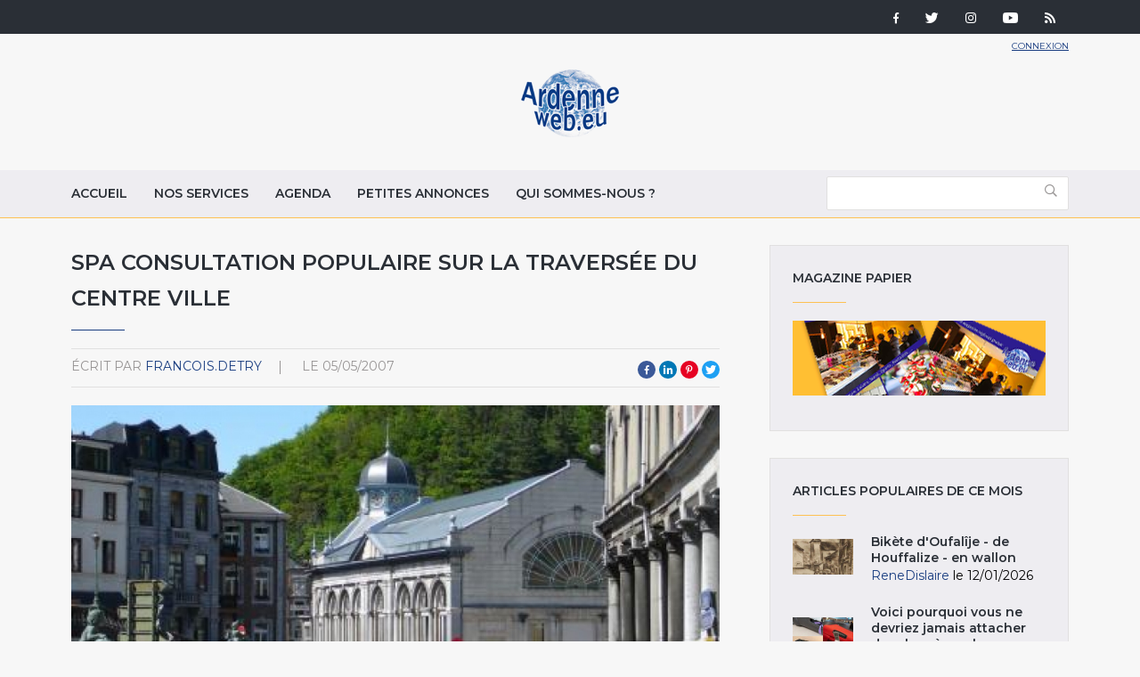

--- FILE ---
content_type: text/html; charset=utf-8
request_url: https://www.ardenneweb.eu/reportages/service/spa_consultation_populaire_sur_la_traversee_du_centre_ville
body_size: 9345
content:
<!DOCTYPE html>
<html lang="fr" class="no-js">
<head>
  <meta http-equiv="X-UA-Compatible" content="IE=edge,chrome=1" />
<!--   <link href="https://fonts.googleapis.com/css?family=Open+Sans:300,400,700|Roboto+Condensed:400,700" rel="stylesheet"> -->
  <link href="https://fonts.googleapis.com/css?family=Roboto+Condensed:400,700|Roboto:300,400,700" rel="stylesheet">
  <meta http-equiv="Content-Type" content="text/html; charset=utf-8" />
<link rel="shortcut icon" href="https://www.ardenneweb.eu/misc/favicon.ico" type="image/vnd.microsoft.icon" />
<meta name="description" content="SPA      Consultation populaire sur la traversée du centre ville Le verdict est tombé. Les Spadois étaient invités à se positionner quant à choisir un des trois projets présentés visant à aménager le centre ville." />
<meta name="keywords" content="spa, eau, vegetation, consultation, projet," />
<meta name="generator" content="Drupal 7 (https://www.drupal.org)" />
<link rel="canonical" href="https://www.ardenneweb.eu/reportages/service/spa_consultation_populaire_sur_la_traversee_du_centre_ville" />
<link rel="shortlink" href="https://www.ardenneweb.eu/node/349" />
  <meta http-equiv="cleartype" content="on">
  <meta name="MobileOptimized" content="width">
  <meta name="HandheldFriendly" content="true">
  <meta name="viewport" content="width=device-width">
  <meta http-equiv="cleartype" content="on">

  <link type="text/css" rel="stylesheet" href="https://www.ardenneweb.eu/sites/default/files/css/css_xE-rWrJf-fncB6ztZfd2huxqgxu4WO-qwma6Xer30m4.css" media="all" />
<link type="text/css" rel="stylesheet" href="https://www.ardenneweb.eu/sites/default/files/css/css_vZ7OMldNxT0kN_1nW7_5iIquAxAdcU-aJ-ucVab5t40.css" media="all" />
<link type="text/css" rel="stylesheet" href="https://www.ardenneweb.eu/sites/default/files/css/css_8VfY6bfmuOfS1QNbXo28NwJInqs6vEoVDmLOXYKjBz8.css" media="all" />
<link type="text/css" rel="stylesheet" href="https://www.ardenneweb.eu/sites/default/files/css/css_hPh4j5PuQ-dtdSha_nfm_WPWsearzk1K7YkZPPxWWWw.css" media="all" />

  <script type="text/javascript" src="https://www.ardenneweb.eu/sites/default/files/js/js_ypadrG4kz9-JBpNOXmgjyVozLCJG_1RP3Ig-iqWR8n0.js"></script>
<script type="text/javascript" src="https://www.ardenneweb.eu/sites/default/files/js/js_NGDavWDB0f1KzCFZNg8koUZd0tchKQKnmISU5yr_PB8.js"></script>
<script type="text/javascript">
<!--//--><![CDATA[//><!--
(function(i,s,o,g,r,a,m){i["GoogleAnalyticsObject"]=r;i[r]=i[r]||function(){(i[r].q=i[r].q||[]).push(arguments)},i[r].l=1*new Date();a=s.createElement(o),m=s.getElementsByTagName(o)[0];a.async=1;a.src=g;m.parentNode.insertBefore(a,m)})(window,document,"script","https://www.google-analytics.com/analytics.js","ga");ga("create", "UA-1366390-1", {"cookieDomain":"auto"});ga("set", "anonymizeIp", true);ga("send", "pageview");
//--><!]]>
</script>
<script type="text/javascript" src="https://www.ardenneweb.eu/sites/default/files/js/js_j0I2wsPlP5iOAapIFiJdeU9p2u4RM99G0qw6PNAO7H4.js"></script>
<script type="text/javascript">
<!--//--><![CDATA[//><!--
jQuery.extend(Drupal.settings, {"basePath":"\/","pathPrefix":"","ajaxPageState":{"theme":"ardenne","theme_token":"cL0NjHTL-wma1ikqSPNgs-7kwzFQtlcm3Vfkt_l1EUk","js":{"modules\/statistics\/statistics.js":1,"sites\/all\/modules\/jquery_update\/replace\/jquery\/1.10\/jquery.min.js":1,"misc\/jquery-extend-3.4.0.js":1,"misc\/jquery-html-prefilter-3.5.0-backport.js":1,"misc\/jquery.once.js":1,"misc\/drupal.js":1,"public:\/\/languages\/fr_-aAP5s8_Fjd5vXZoyQevg0Wfpp_0mhjQyYJVghFXxeg.js":1,"sites\/all\/libraries\/colorbox\/jquery.colorbox-min.js":1,"sites\/all\/modules\/colorbox\/js\/colorbox.js":1,"sites\/all\/modules\/colorbox\/styles\/default\/colorbox_style.js":1,"sites\/all\/modules\/video\/js\/video.js":1,"sites\/all\/modules\/better_exposed_filters\/better_exposed_filters.js":1,"sites\/all\/modules\/google_analytics\/googleanalytics.js":1,"0":1,"sites\/all\/themes\/custom\/ardenne\/js\/jquery-ui.js":1,"sites\/all\/themes\/custom\/ardenne\/js\/scripts.min.js":1},"css":{"modules\/system\/system.base.css":1,"modules\/system\/system.menus.css":1,"modules\/system\/system.messages.css":1,"modules\/system\/system.theme.css":1,"modules\/comment\/comment.css":1,"modules\/field\/theme\/field.css":1,"modules\/node\/node.css":1,"modules\/search\/search.css":1,"modules\/user\/user.css":1,"sites\/all\/modules\/views\/css\/views.css":1,"sites\/all\/modules\/ckeditor\/css\/ckeditor.css":1,"sites\/all\/modules\/colorbox\/styles\/default\/colorbox_style.css":1,"sites\/all\/modules\/ctools\/css\/ctools.css":1,"sites\/all\/modules\/tagclouds\/tagclouds.css":1,"sites\/all\/modules\/video\/css\/video.css":1,"sites\/all\/modules\/social_media_links\/social_media_links.css":1,"sites\/all\/themes\/custom\/ardenne\/css\/jquery-ui.css":1,"sites\/all\/themes\/custom\/ardenne\/css\/styles.css":1}},"colorbox":{"opacity":"0.85","current":"{current} of {total}","previous":"\u00ab Prev","next":"Next \u00bb","close":"Fermer","maxWidth":"98%","maxHeight":"98%","fixed":true,"mobiledetect":true,"mobiledevicewidth":"480px","specificPagesDefaultValue":"admin*\nimagebrowser*\nimg_assist*\nimce*\nnode\/add\/*\nnode\/*\/edit\nprint\/*\nprintpdf\/*\nsystem\/ajax\nsystem\/ajax\/*"},"better_exposed_filters":{"datepicker":false,"slider":false,"settings":[],"autosubmit":false,"views":{"reportages":{"displays":{"block":{"filters":[]},"block_5":{"filters":[]},"block_4":{"filters":[]},"block_9":{"filters":[]},"block_6":{"filters":[]},"block_7":{"filters":[]}}},"pub":{"displays":{"block":{"filters":[]}}},"nos_collaborateurs":{"displays":{"block_5":{"filters":[]}}}}},"urlIsAjaxTrusted":{"\/archive":true},"googleanalytics":{"trackOutbound":1,"trackMailto":1,"trackDownload":1,"trackDownloadExtensions":"7z|aac|arc|arj|asf|asx|avi|bin|csv|doc(x|m)?|dot(x|m)?|exe|flv|gif|gz|gzip|hqx|jar|jpe?g|js|mp(2|3|4|e?g)|mov(ie)?|msi|msp|pdf|phps|png|ppt(x|m)?|pot(x|m)?|pps(x|m)?|ppam|sld(x|m)?|thmx|qtm?|ra(m|r)?|sea|sit|tar|tgz|torrent|txt|wav|wma|wmv|wpd|xls(x|m|b)?|xlt(x|m)|xlam|xml|z|zip","trackColorbox":1},"statistics":{"data":{"nid":"349"},"url":"\/modules\/statistics\/statistics.php"}});
//--><!]]>
</script>

  <!-- CDN HTML5SHIV -->
  <!--[if lte IE 8]>
    <script src="https://cdnjs.cloudflare.com/ajax/libs/html5shiv/3.7.2/html5shiv.js"></script>
  <![endif]-->

  <!-- Less than IE 9 update message -->
  <!--[if lte IE 8]>
    <style type="text/css">
      #update-ie                      {width:100%; position:absolute; left:0; top:0; z-index:999999; background:url(/sites/all/themes/custom/ardenne/images/update-ie/bg.jpg) left top repeat-x;}
      #update-ie a.lk-closeie         {display:inline-block; text-decoration:none; color:#fff; position:absolute; right:10px; top:10px; padding:3px 5px; background:#999;}
      #update-ie ul                   {width:100%; height:160px; margin:0 auto; padding:0; overflow:hidden;}
      #update-ie ul li                {float:left; width:230px; height:160px; margin:0; padding:0; list-style:none;}
      #update-ie ul li.first          {padding-left:20px;}
      #update-ie ul li.last           {padding:0; background:none;}
      #update-ie ul li h3             {font-size:16px; line-height:22px; font-weight:bold; color:#fff; margin:0; padding:20px 0 10px;}
      #update-ie ul li h3 strong      {font-size:22px; color:#3bc0e9;}
      #update-ie ul li p              {font-size:12px; line-height:14px; font-style:italic; color:#fff; margin:0; padding:0;}
      #update-ie ul li a, a:visited   {font-size:12px; color:#999; text-decoration:none; outline:none;}
      #update-ie ul li a:hover        {color:#fff;}
      #update-ie ul li a              {display:block; width:230px; line-height:70px; text-align:center; margin:0; padding:90px 0 0; overflow:hidden;}
      #update-ie ul li a.lk-ff        {background:url(/sites/all/themes/custom/ardenne/assets/images/update-ie/lk-ff.jpg) 0 0 no-repeat;}
      #update-ie ul li a.lk-ff:hover  {background:url(/sites/all/themes/custom/ardenne/assets/images/update-ie/lk-ff.jpg) 0 -160px no-repeat;}
      #update-ie ul li a.lk-gc        {background:url(/sites/all/themes/custom/ardenne/assets/images/update-ie/lk-gc.jpg) 0 0 no-repeat;}
      #update-ie ul li a.lk-gc:hover  {background:url(/sites/all/themes/custom/ardenne/assets/images/update-ie/lk-gc.jpg 0 -160px no-repeat;}
      #update-ie ul li a.lk-ie        {background:url(/sites/all/themes/custom/ardenne/assets/images/update-ie/lk-ie.jpg) 0 0 no-repeat;}
      #update-ie ul li a.lk-ie:hover  {background:url(/sites/all/themes/custom/ardenne/assets/images/update-ie/lk-ie.jpg) 0 -160px no-repeat;}
    </style>
    <div id="update-ie">
      <a class="lk-closeie" href='#' onclick='javascript:this.parentNode.style.display="none"; return false;'>close</a>
      <ul>
        <li class="first">
          <h3>You are using an<br />outdated browser</h3>
          <p>For a better experience using this site, please upgrade to a modern web browser.</p>
        </li>
        <li><a class="lk-ie" href="http://windows.microsoft.com/fr-fr/internet-explorer/download-ie" title="Download Internet Explorer" target="_blank">Update to Internet Explorer</a></li>
        <li><a class="lk-ff" href="http://www.mozilla.org/fr/firefox" title="Download Firefox" target="_blank">Update to Mozilla Firefox</a></li>
        <li class="last"><a class="lk-gc" href="http://www.google.com/chrome" title="Download Google Chrome" target="_blank">Update to Google Chrome</a></li>
      </ul>
    </div>
  <![endif]-->

  <title>SPA      Consultation populaire sur la traversée du centre ville | Ardenne Web</title>
</head>
<!--[if lte IE 7]><body class="lt-ie10 lt-ie9 lt-ie8 html not-front not-logged-in one-sidebar sidebar-second page-node page-node- page-node-349 node-type-reportage"><![endif]-->
<!--[if IE 8]><body class="lt-ie10 lt-ie9 ie8 html not-front not-logged-in one-sidebar sidebar-second page-node page-node- page-node-349 node-type-reportage"><![endif]-->
<!--[if IE 9]><body class="lt-ie10 ie9 html not-front not-logged-in one-sidebar sidebar-second page-node page-node- page-node-349 node-type-reportage"><![endif]-->
<!--[if gt IE 9]><!--><body class="html not-front not-logged-in one-sidebar sidebar-second page-node page-node- page-node-349 node-type-reportage"><!--<![endif]-->
  <noscript>
    <div class="noscript">This website requires javascript to work properly.</div>
  </noscript>
    <!-- Region Tools -->
  <div id="tools">  <div class="region region-tools">
    <div id="block-multiblock-3" class="block block-multiblock block-social-media-links block-social-media-links-social-media-links-instance">

    
  <div class="content">
    <ul class="social-media-links platforms inline horizontal"><li  class="facebook first"><a href="https://www.facebook.com/ardenneweb/" target="_blank" rel="nofollow" title="Facebook"><img src="https://www.ardenneweb.eu/sites/all/modules/social_media_links/libraries/elegantthemes/PNG/facebook.png" alt="Facebook icon" /></a></li><li  class="twitter"><a href="http://www.twitter.com/ardenneweb" target="_blank" rel="nofollow" title="Twitter"><img src="https://www.ardenneweb.eu/sites/all/modules/social_media_links/libraries/elegantthemes/PNG/twitter.png" alt="Twitter icon" /></a></li><li  class="instagram"><a href="http://www.instagram.com/ardenneweb" target="_blank" rel="nofollow" title="Instagram"><img src="https://www.ardenneweb.eu/sites/all/modules/social_media_links/libraries/elegantthemes/PNG/instagram.png" alt="Instagram icon" /></a></li><li  class="youtube_channel"><a href="http://www.youtube.com/channel/UCXU6U5vC8wOwoDn1-1J1ofA" target="_blank" rel="nofollow" title="Youtube (Channel)"><img src="https://www.ardenneweb.eu/sites/all/modules/social_media_links/libraries/elegantthemes/PNG/youtube.png" alt="Youtube (Channel) icon" /></a></li><li  class="rss last"><a href="https://www.ardenneweb.eu/rss.xml" target="_blank" rel="nofollow" title="RSS"><img src="https://www.ardenneweb.eu/sites/all/modules/social_media_links/libraries/elegantthemes/PNG/rss.png" alt="RSS icon" /></a></li></ul>  </div>
</div>
  </div>
</div>
<header>
  <div class="container">
    <div class="section-header">
		      <div class="header__name-and-slogan">
	      		      <a href="/" title="Accueil" rel="home" class="header__logo"><img width="112" height="31" src="https://www.ardenneweb.eu/sites/all/themes/custom/ardenne/logo.png" alt="Accueil" class="header__logo-image" /></a>
		    
        
        
      </div>
    
		  <!-- Region Header -->
	  <section id="header">
		    <div class="region region-header">
    <div id="block-block-4" class="block block-block">

    
  <div class="content">
    <p><a href="/user">Connexion</a></p>
  </div>
</div>
  </div>
	  </section>
	    </div>

  </div>

</header>

<nav id="navigation">
  <div class="container">
	<!-- Region Navigation -->
  <a href="#" class="mobile-menu"><span></span></a>
	  <div class="region region-navigation">
    <div id="block-system-main-menu" class="block block-system block-menu">

    
  <div class="content">
    <ul class="menu"><li class="first leaf"><a href="/" title="">Accueil</a></li>
<li class="leaf"><a href="/nos-services">Nos services</a></li>
<li class="leaf"><a href="/agenda">Agenda</a></li>
<li class="leaf"><a href="/annonces">Petites annonces</a></li>
<li class="last leaf"><a href="/qui-sommes-nous">Qui sommes-nous ?</a></li>
</ul>  </div>
</div>
<div id="block-views-exp-reportages-page-2" class="block block-views">

    
  <div class="content">
    <form action="/archive" method="get" id="views-exposed-form-reportages-page-2" accept-charset="UTF-8"><div><div class="views-exposed-form">
  <div class="views-exposed-widgets clearfix">
          <div id="edit-body-value-wrapper" class="views-exposed-widget views-widget-filter-body_value">
                  <label for="edit-body-value">
            Insérer un ou plusieurs mot(s)-clé(s)          </label>
                        <div class="views-widget">
          <div class="form-item form-type-textfield form-item-body-value">
 <input type="text" id="edit-body-value" name="body_value" value="" size="30" maxlength="128" class="form-text" />
</div>
        </div>
              </div>
                    <div class="views-exposed-widget views-submit-button">
      <input type="submit" id="edit-submit-reportages" value="Appliquer" class="form-submit" />    </div>
      </div>
</div>
</div></form>  </div>
</div>
  </div>
  </div>
</nav>

<div id="content-to-resize">
<div id="main" class="layout-3col__left-content">
  <div class="container">
    
    <div id="maincontent">
      <!-- Region Content -->
      			              <h1>SPA                        Consultation populaire sur la traversée du centre ville </h1>
                  
      
        <div class="region region-content">
    <div id="block-views-reportages-block-5" class="block block-views">

    
  <div class="content">
    <div class="view view-reportages view-id-reportages view-display-id-block_5 view-dom-id-a0de1dcf26ec34fc08b6043f88039757">
        
  
  
      <div class="view-content">
        <div class="views-row views-row-1 views-row-odd views-row-first views-row-last">
      
  <div class="views-field views-field-name">    <span class="views-label views-label-name">écrit par</span>    <span class="field-content"><a href="/users/francoisdetry" title="Voir le profil utilisateur." class="username" xml:lang="" about="/users/francoisdetry" typeof="sioc:UserAccount" property="foaf:name" datatype="">francois.detry</a></span>  </div>  
  <div class="views-field views-field-created">    <span class="views-label views-label-created">le</span>    <span class="field-content">05/05/2007</span>  </div>  </div>
    </div>
  
  
  
  
  
  
</div>  </div>
</div>
<div id="block-social-share-social-share" class="block block-social-share">

    
  <div class="content">
    <ul><li class="social-share-item-facebook first"><a href="http://facebook.com/sharer.php?u=https%3A%2F%2Fwww.ardenneweb.eu%2Freportages%2Fservice%2Fspa_consultation_populaire_sur_la_traversee_du_centre_ville&amp;t=SPA%20%20%20%20%20%20%20%20%20%20%20%20%20%20%20%20%20%20%20%20%20%20%20%20Consultation%20populaire%20sur%20la%20travers%C3%A9e%20du%20centre%20ville%20" class="social-share-facebook" title="Share to Facebook" target="_blank">Facebook</a></li>
<li class="social-share-item-linkedin"><a href="http://www.linkedin.com/shareArticle?url=https%3A%2F%2Fwww.ardenneweb.eu%2Freportages%2Fservice%2Fspa_consultation_populaire_sur_la_traversee_du_centre_ville&amp;mini=true&amp;title=SPA%20%20%20%20%20%20%20%20%20%20%20%20%20%20%20%20%20%20%20%20%20%20%20%20Consultation%20populaire%20sur%20la%20travers%C3%A9e%20du%20centre%20ville%20&amp;ro=false&amp;summary=&amp;source=" class="social-share-linkedin" title="Share to LinkedIn" target="_blank">LinkedIn</a></li>
<li class="social-share-item-pinterest"><a href="http://pinterest.com/pin/create/button/?url=https%3A%2F%2Fwww.ardenneweb.eu%2Freportages%2Fservice%2Fspa_consultation_populaire_sur_la_traversee_du_centre_ville&amp;media=&amp;description=" class="social-share-pinterest" title="Share to Pinterest" target="_blank">Pinterest</a></li>
<li class="social-share-item-twitter last"><a href="http://twitter.com/intent/tweet?url=https%3A%2F%2Fwww.ardenneweb.eu%2Freportages%2Fservice%2Fspa_consultation_populaire_sur_la_traversee_du_centre_ville&amp;text=SPA%20%20%20%20%20%20%20%20%20%20%20%20%20%20%20%20%20%20%20%20%20%20%20%20Consultation%20populaire%20sur%20la%20travers%C3%A9e%20du%20centre%20ville%20" class="social-share-twitter" title="Share to Twitter" target="_blank">Twitter</a></li>
</ul>  </div>
</div>
<div id="block-views-reportages-block-4" class="block block-views">

    
  <div class="content">
    <div class="view view-reportages view-id-reportages view-display-id-block_4 view-dom-id-65eb2afe31dbb7ae1f87a83b62077427">
        
  
  
      <div class="view-content">
        <div class="views-row views-row-1 views-row-odd views-row-first views-row-last">
      
  <div class="views-field views-field-field-image">        <div class="field-content"><img typeof="foaf:Image" src="https://www.ardenneweb.eu/sites/default/files/styles/header/public/AW%200880.jpg?itok=ZM7B7Vjn" width="840" height="495" alt="Une traversee spadoise sujet a modification" title="Une traversee spadoise sujet a modification" /></div>  </div>  </div>
    </div>
  
  
  
  
  
  
</div>  </div>
</div>
<div id="block-system-main" class="block block-system">

    
  <div class="content">
    <div  about="/reportages/service/spa_consultation_populaire_sur_la_traversee_du_centre_ville" typeof="sioc:Item foaf:Document" class="ds-1col node node-reportage node-promoted view-mode-full clearfix">

  
  <div class="field field-name-body field-type-text-with-summary field-label-hidden"><div class="field-items"><div class="field-item even" property="content:encoded"><p>SPA                        Consultation populaire sur la traversée du centre ville </p>
<p>Le verdict est tombé. Les Spadois étaient invités à se positionner quant à choisir un des trois projets présentés visant à aménager le centre ville. Ils ont élu le projet d’un de leurs concitoyens, maquette dénommée « espace - partagé » privilégiant les trajets courts et respectant les infrastructures déjà très bien aménagées. Il est à remarquer que 8630 convocations avaient été lancées aux Spadois âgés de plus de 16 ans et que 3198 d’entre eux se sont déplacés dans les bureaux de vote. Le taux de participation étant de 30,54 % ( le seuil requis était de 20 % ), le projet 1 a recueilli les suffrages de 1760 participants contre 619 pour le projet 2 et 702 pour le projet 3. Les machines de chantier ne sont pas encore en place mais le paysage du centre spadois changera bientôt de visage par la mise en place d’un espace commun à tous les usagers, valorisant trois grands axes que sont  l’eau, la végétation, le patrimoine et créant une solution globale où la convivialité aura la part belle.</p>
<p>François DETRY</p>
</div></div></div></div>

  </div>
</div>
<div id="block-views-reportages-block-9" class="block block-views">

    
  <div class="content">
    <div class="view view-reportages view-id-reportages view-display-id-block_9 view-dom-id-7c9a5d5a059ddb6e6472f304fac5028c">
        
  
  
      <div class="view-content">
        <div class="views-row views-row-1 views-row-odd views-row-first views-row-last">
      
  <div class="views-field views-field-field-image">        <div class="field-content"><div class="item-list"><ul><li class="first"><a href="https://www.ardenneweb.eu/sites/default/files/AW%200880.jpg" title="Une traversee spadoise sujet a modification" class="colorbox" data-colorbox-gallery="gallery-node-349-XHhBprSe7m0" data-cbox-img-attrs="{&quot;title&quot;: &quot;Une traversee spadoise sujet a modification&quot;, &quot;alt&quot;: &quot;Une traversee spadoise sujet a modification&quot;}"><img typeof="foaf:Image" src="https://www.ardenneweb.eu/sites/default/files/styles/carre/public/AW%200880.jpg?itok=BEeHccRg" width="300" height="300" alt="Une traversee spadoise sujet a modification" title="Une traversee spadoise sujet a modification" /></a></li>
<li><a href="https://www.ardenneweb.eu/sites/default/files/AW%200881.jpg" title="Une traversee spadoise sujet a modification" class="colorbox" data-colorbox-gallery="gallery-node-349-XHhBprSe7m0" data-cbox-img-attrs="{&quot;title&quot;: &quot;Une traversee spadoise sujet a modification&quot;, &quot;alt&quot;: &quot;Une traversee spadoise sujet a modification&quot;}"><img typeof="foaf:Image" src="https://www.ardenneweb.eu/sites/default/files/styles/carre/public/AW%200881.jpg?itok=WZsZBdC1" width="300" height="300" alt="Une traversee spadoise sujet a modification" title="Une traversee spadoise sujet a modification" /></a></li>
<li class="last"><a href="https://www.ardenneweb.eu/sites/default/files/AW%200882.jpg" title="Une traversee spadoise sujet a modification" class="colorbox" data-colorbox-gallery="gallery-node-349-XHhBprSe7m0" data-cbox-img-attrs="{&quot;title&quot;: &quot;Une traversee spadoise sujet a modification&quot;, &quot;alt&quot;: &quot;Une traversee spadoise sujet a modification&quot;}"><img typeof="foaf:Image" src="https://www.ardenneweb.eu/sites/default/files/styles/carre/public/AW%200882.jpg?itok=GC5pDarj" width="300" height="300" alt="Une traversee spadoise sujet a modification" title="Une traversee spadoise sujet a modification" /></a></li>
</ul></div></div>  </div>  </div>
    </div>
  
  
  
  
  
  
</div>  </div>
</div>
<div id="block-views-reportages-block-6" class="block block-views">

    
  <div class="content">
    <div class="view view-reportages view-id-reportages view-display-id-block_6 view-dom-id-e6a2f074213a367259004b7ab61811b2">
        
  
  
      <div class="view-content">
        <div class="views-row views-row-1 views-row-odd views-row-first views-row-last">
      
  <div class="views-field views-field-field-rubriques">        <div class="field-content"><a href="/reportages/rubriques/service" typeof="skos:Concept" property="rdfs:label skos:prefLabel" datatype="">service</a></div>  </div>  
  <div class="views-field views-field-totalcount">        <span class="field-content">1606 lectures</span>  </div>  </div>
    </div>
  
  
  
  
  
  
</div>  </div>
</div>
<div id="block-views-nos-collaborateurs-block-5" class="block block-views">

    
  <div class="content">
    <div class="view view-nos-collaborateurs view-id-nos_collaborateurs view-display-id-block_5 view-dom-id-65c2d851196d38c94c9edae4c11efac4">
        
  
  
      <div class="view-content">
        <div class="views-row views-row-1 views-row-odd views-row-first views-row-last">
      
  <div class="views-field views-field-picture">        <div class="field-content"><a href="/users/francoisdetry"><img typeof="foaf:Image" src="https://www.ardenneweb.eu/sites/default/files/styles/carre/public/pictures/picture-69-1587024990.jpg?itok=sMfJvHOT" width="300" height="300" alt="Portrait de francois.detry" /></a></div>  </div>  
  <div class="views-field views-field-nothing">        <span class="field-content"><div class="nom">francois.detry</div>

<ul class="social-links">


</ul></span>  </div>  </div>
    </div>
  
  
  
  
  
  
</div>  </div>
</div>
  </div>

                <div class="region region-prefooter">
    <div id="block-views-reportages-block-7" class="block block-views">

    <h4>A lire aussi</h4>
  
  <div class="content">
    <div class="view view-reportages view-id-reportages view-display-id-block_7 view-dom-id-48f7fecc05b2c6e527de0280d5374a32">
        
  
  
      <div class="view-content">
        <div class="views-row views-row-1 views-row-odd views-row-first">
      
  <div class="views-field views-field-field-image">        <div class="field-content"><a href="/reportages/repair-cafe-houffalize"><img typeof="foaf:Image" src="https://www.ardenneweb.eu/sites/default/files/styles/listing/public/admin/capture_decran_2025-10-04_a_14.32.48.png?itok=MEP1QKrU" width="254" height="148" alt="" title="Jean Luc Teugels chapeaute le REPAIR CAFÉ d&#039;Houffalize" /></a></div>  </div>  
  <div class="views-field views-field-title">        <h2><a href="/reportages/repair-cafe-houffalize">REPAIR CAFÉ à Houffalize</a></h2>
<div class="meta-data"><a href="/users/admin" title="Voir le profil utilisateur." class="username" xml:lang="" about="/users/admin" typeof="sioc:UserAccount" property="foaf:name" datatype="">admin</a> le 04/10/2025</div>  </div>  </div>
  <div class="views-row views-row-2 views-row-even">
      
  <div class="views-field views-field-field-image">        <div class="field-content"><a href="/reportages/une-jeune-entreprise-bruxelloise-dentretien-de-chaudieres-velo"><img typeof="foaf:Image" src="https://www.ardenneweb.eu/sites/default/files/styles/listing/public/admin/de62957c-8917-29bb-3eae-df76c76d637b.png?itok=sm29eCsL" width="254" height="148" alt="Chauffe Marcel " title="Une jeune entreprise bruxelloise d&#039;entretien de chaudières à vélo !" /></a></div>  </div>  
  <div class="views-field views-field-title">        <h2><a href="/reportages/une-jeune-entreprise-bruxelloise-dentretien-de-chaudieres-velo">Une jeune entreprise bruxelloise d&#039;entretien de chaudières à vélo !</a></h2>
<div class="meta-data"><a href="/users/admin" title="Voir le profil utilisateur." class="username" xml:lang="" about="/users/admin" typeof="sioc:UserAccount" property="foaf:name" datatype="">admin</a> le 19/09/2025</div>  </div>  </div>
  <div class="views-row views-row-3 views-row-odd views-row-last">
      
  <div class="views-field views-field-field-image">        <div class="field-content"><a href="/reportages/2020/sous-le-baobab-claudine-jacquemin"><img typeof="foaf:Image" src="https://www.ardenneweb.eu/sites/default/files/styles/listing/public/francois.detry/1717594344330.jpg?itok=Hcncy0rQ" width="254" height="148" alt="SOUS LE BAOBAB ( CLAUDINE JACQUEMIN )" title="SOUS LE BAOBAB ( CLAUDINE JACQUEMIN )" /></a></div>  </div>  
  <div class="views-field views-field-title">        <h2><a href="/reportages/2020/sous-le-baobab-claudine-jacquemin">Sous le baobab ( Claudine Jacquemin )</a></h2>
<div class="meta-data"><a href="/users/francoisdetry" title="Voir le profil utilisateur." class="username" xml:lang="" about="/users/francoisdetry" typeof="sioc:UserAccount" property="foaf:name" datatype="">francois.detry</a> le 08/07/2024</div>  </div>  </div>
    </div>
  
  
  
  
  
  
</div>  </div>
</div>
  </div>
          </div>

          <aside class="layout-3col__right-sidebar" role="complementary">
          <div class="region region-sidebar-second">
    <div id="block-block-2" class="block block-block">

    <h4>Magazine papier</h4>
  
  <div class="content">
    <p><a href="http://www.ardennesmagazine.be/z1-z2-journal-web/article.htm" target="_blank">Magazine papier</a></p>
  </div>
</div>
<div id="block-views-reportages-block" class="block block-views">

    <h4>Articles populaires de ce mois</h4>
  
  <div class="content">
    <div class="view view-reportages view-id-reportages view-display-id-block view-dom-id-027101623658f45ac78f222b5a416ceb">
        
  
  
      <div class="view-content">
        <div class="views-row views-row-1 views-row-odd views-row-first">
      
  <div class="views-field views-field-field-image">        <div class="field-content"><a href="/reportages/2020/bikete-doufalije-de-houffalize-en-wallon"><img typeof="foaf:Image" src="https://www.ardenneweb.eu/sites/default/files/styles/thumb/public/ReneDislaire/micha.png?itok=zB-ZfJVJ" width="68" height="40" alt="De Maurice Micha. Si vous ne voyez pas de bikète, changez de lunettes." title="Si vous ne voyez pas de bikète, changez de lunettes." /></a></div>  </div>  
  <div class="views-field views-field-nothing">        <h5><a href="/reportages/2020/bikete-doufalije-de-houffalize-en-wallon">Bikète d&#039;Oufalîje - de Houffalize - en wallon</a></h5>
<div class="meta-data"><a href="/users/renedislaire" title="Voir le profil utilisateur." class="username" xml:lang="" about="/users/renedislaire" typeof="sioc:UserAccount" property="foaf:name" datatype="">ReneDislaire</a> le 12/01/2026</div>  </div>  </div>
  <div class="views-row views-row-2 views-row-even">
      
  <div class="views-field views-field-field-image">        <div class="field-content"><a href="/reportages/2020/voici-pourquoi-vous-ne-devriez-jamais-attacher-de-ruban-vos-bagages"><img typeof="foaf:Image" src="https://www.ardenneweb.eu/sites/default/files/styles/thumb/public/francois.detry/voici-pourquoi-vous-ne-devriez-jamais-attacher-de-ruban-a-vos-bagages_.jpg.jpg?itok=YSTWh3UI" width="68" height="40" alt="" /></a></div>  </div>  
  <div class="views-field views-field-nothing">        <h5><a href="/reportages/2020/voici-pourquoi-vous-ne-devriez-jamais-attacher-de-ruban-vos-bagages">Voici pourquoi vous ne devriez jamais attacher de ruban à vos bagages</a></h5>
<div class="meta-data"><a href="/users/francoisdetry" title="Voir le profil utilisateur." class="username" xml:lang="" about="/users/francoisdetry" typeof="sioc:UserAccount" property="foaf:name" datatype="">francois.detry</a> le 06/01/2026</div>  </div>  </div>
  <div class="views-row views-row-3 views-row-odd">
      
  <div class="views-field views-field-field-image">        <div class="field-content"><a href="/reportages/2020/japoniaiseries-fantaisies-japonaises-au-temps-de-felicien-rops-au-musee-provincial"><img typeof="foaf:Image" src="https://www.ardenneweb.eu/sites/default/files/styles/thumb/public/YvesCalbert/japon_23_mu_musique_0.jpg?itok=jB3sPfF8" width="68" height="40" alt="" title=" &quot;Courtisane&quot; (Kitagawa Utamaro) © Photo : Murielle Lecocq" /></a></div>  </div>  
  <div class="views-field views-field-nothing">        <h5><a href="/reportages/2020/japoniaiseries-fantaisies-japonaises-au-temps-de-felicien-rops-au-musee-provincial">&quot;Japoniaiseries. Fantaisies japonaises au temps de Félicien Rops&quot;, au &quot;Musée provincial Félicien Rops&quot;, jusqu&#039;au 15 février 2026</a></h5>
<div class="meta-data"><a href="/users/yvescalbert" title="Voir le profil utilisateur." class="username" xml:lang="" about="/users/yvescalbert" typeof="sioc:UserAccount" property="foaf:name" datatype="">YvesCalbert</a> le 02/01/2026</div>  </div>  </div>
  <div class="views-row views-row-4 views-row-even">
      
  <div class="views-field views-field-field-image">        <div class="field-content"><a href="/reportages/bonne-annee-2026-avec-le-centre-culturel-stavelot-trois-ponts"><img typeof="foaf:Image" src="https://www.ardenneweb.eu/sites/default/files/styles/thumb/public/admin/image002_1.jpg?itok=ZSXD_6pk" width="68" height="40" alt="" title="Toute l’équipe du Centre culturel vous souhaite une bonne année 2026." /></a></div>  </div>  
  <div class="views-field views-field-nothing">        <h5><a href="/reportages/bonne-annee-2026-avec-le-centre-culturel-stavelot-trois-ponts">Bonne année 2026 avec le Centre culturel Stavelot Trois-Ponts.</a></h5>
<div class="meta-data"><a href="/users/admin" title="Voir le profil utilisateur." class="username" xml:lang="" about="/users/admin" typeof="sioc:UserAccount" property="foaf:name" datatype="">admin</a> le 01/01/2026</div>  </div>  </div>
  <div class="views-row views-row-5 views-row-odd views-row-last">
      
  <div class="views-field views-field-field-image">        <div class="field-content"><a href="/reportages/2020/102e-salon-de-lauto-jusquau-18-janvier-avec-le-retour-de-la-moto"><img typeof="foaf:Image" src="https://www.ardenneweb.eu/sites/default/files/styles/thumb/public/YvesCalbert/auto_26_car_year_oui.jpg?itok=3tBLxOEZ" width="68" height="40" alt="" title="La « CLA » nommée « The Car of the Year » 2026 © « Mercedes Benz »" /></a></div>  </div>  
  <div class="views-field views-field-nothing">        <h5><a href="/reportages/2020/102e-salon-de-lauto-jusquau-18-janvier-avec-le-retour-de-la-moto">102e &quot;Salon de L&#039;Auto&quot;, jusqu&#039;au 18 Janvier, avec le Retour de la Moto</a></h5>
<div class="meta-data"><a href="/users/yvescalbert" title="Voir le profil utilisateur." class="username" xml:lang="" about="/users/yvescalbert" typeof="sioc:UserAccount" property="foaf:name" datatype="">YvesCalbert</a> le 11/01/2026</div>  </div>  </div>
    </div>
  
  
  
  
  
  
</div>  </div>
</div>
<div id="block-multiblock-6" class="block block-multiblock block-views block-views--exp-reportages-page_2-instance">

    <h4>Rechercher</h4>
  
  <div class="content">
    <form action="/archive" method="get" id="views-exposed-form-reportages-page-2" accept-charset="UTF-8"><div><div class="views-exposed-form">
  <div class="views-exposed-widgets clearfix">
          <div id="edit-body-value-wrapper" class="views-exposed-widget views-widget-filter-body_value">
                  <label for="edit-body-value">
            Insérer un ou plusieurs mot(s)-clé(s)          </label>
                        <div class="views-widget">
          <div class="form-item form-type-textfield form-item-body-value">
 <input type="text" id="edit-body-value" name="body_value" value="" size="30" maxlength="128" class="form-text" />
</div>
        </div>
              </div>
                    <div class="views-exposed-widget views-submit-button">
      <input type="submit" id="edit-submit-reportages" value="Appliquer" class="form-submit" />    </div>
      </div>
</div>
</div></form>  </div>
</div>
<div id="block-multiblock-2" class="block block-multiblock block-social-media-links block-social-media-links-social-media-links-instance">

    <h4>Suivez-nous</h4>
  
  <div class="content">
    <ul class="social-media-links platforms inline horizontal"><li  class="facebook first"><a href="https://www.facebook.com/ardenneweb/" target="_blank" rel="nofollow" title="Facebook"><img src="https://www.ardenneweb.eu/sites/all/modules/social_media_links/libraries/elegantthemes/PNG/facebook.png" alt="Facebook icon" /></a></li><li  class="twitter"><a href="http://www.twitter.com/ardenneweb" target="_blank" rel="nofollow" title="Twitter"><img src="https://www.ardenneweb.eu/sites/all/modules/social_media_links/libraries/elegantthemes/PNG/twitter.png" alt="Twitter icon" /></a></li><li  class="instagram"><a href="http://www.instagram.com/ardenneweb" target="_blank" rel="nofollow" title="Instagram"><img src="https://www.ardenneweb.eu/sites/all/modules/social_media_links/libraries/elegantthemes/PNG/instagram.png" alt="Instagram icon" /></a></li><li  class="youtube_channel"><a href="http://www.youtube.com/channel/UCXU6U5vC8wOwoDn1-1J1ofA" target="_blank" rel="nofollow" title="Youtube (Channel)"><img src="https://www.ardenneweb.eu/sites/all/modules/social_media_links/libraries/elegantthemes/PNG/youtube.png" alt="Youtube (Channel) icon" /></a></li><li  class="rss last"><a href="https://www.ardenneweb.eu/rss.xml" target="_blank" rel="nofollow" title="RSS"><img src="https://www.ardenneweb.eu/sites/all/modules/social_media_links/libraries/elegantthemes/PNG/rss.png" alt="RSS icon" /></a></li></ul>  </div>
</div>
<div id="block-tagclouds-4" class="block block-tagclouds">

    <h4>Tags Cloud</h4>
  
  <div class="content">
    <span class='tagclouds-term'><a href="/commerces/agence_de_voyage" class="tagclouds level6" title="">Agence de voyage</a></span>
<span class='tagclouds-term'><a href="/commerces/animaux" class="tagclouds level5" title="">Animaux</a></span>
<span class='tagclouds-term'><a href="/commerces/antiquites" class="tagclouds level4" title="">Antiquités</a></span>
<span class='tagclouds-term'><a href="/commerces/ardennes_tv_magazine" class="tagclouds level2" title="Partenaires et Sympathisants, collaborateurs ,journalistes ,bénévoles, cameraman,presse locale,reportage,actualité">Ardennes TV-Magazine</a></span>
<span class='tagclouds-term'><a href="/commerces/articles_cadeaux" class="tagclouds level2" title="">Articles cadeaux</a></span>
<span class='tagclouds-term'><a href="/commerces/bapteme" class="tagclouds level1" title="">Baptême</a></span>
<span class='tagclouds-term'><a href="/commerces/bien_etre" class="tagclouds level2" title="">Bien-être</a></span>
<span class='tagclouds-term'><a href="/commerces/bricolage" class="tagclouds level1" title="">Bricolage</a></span>
<span class='tagclouds-term'><a href="/commerces/cadeaux" class="tagclouds level1" title="">Cadeaux</a></span>
<span class='tagclouds-term'><a href="/commerces/restaurant" class="tagclouds level2" title="">Restaurant</a></span>
<span class='tagclouds-term'><a href="/commerces/sports" class="tagclouds level1" title="">Sports</a></span>
<span class='tagclouds-term'><a href="/commerces/vin" class="tagclouds level1" title="">Vin</a></span>
  </div>
</div>
  </div>
      </aside>
    
  </div>
</div>


</div>

<footer id="footer">
  <div class="container">
    <!-- Region Footer -->
    <div class="col">
        <div class="region region-footer">
    <div id="block-block-1" class="block block-block">

    <h4>Ardenneweb</h4>
  
  <div class="content">
    <p>Ardenne Web est le magazine des ardennes sur le web depuis mars 1999.</p>
<p>Nous proposons l'agenda et l'actualité régionale en photos et vidéos au quotidien.</p>
  </div>
</div>
<div id="block-social-media-links-social-media-links" class="block block-social-media-links">

    <h4>Suivez nous</h4>
  
  <div class="content">
    <ul class="social-media-links platforms inline horizontal"><li  class="facebook first"><a href="https://www.facebook.com/ardenneweb/" target="_blank" rel="nofollow" title="Facebook"><img src="https://www.ardenneweb.eu/sites/all/modules/social_media_links/libraries/elegantthemes/PNG/facebook.png" alt="Facebook icon" /></a></li><li  class="twitter"><a href="http://www.twitter.com/ardenneweb" target="_blank" rel="nofollow" title="Twitter"><img src="https://www.ardenneweb.eu/sites/all/modules/social_media_links/libraries/elegantthemes/PNG/twitter.png" alt="Twitter icon" /></a></li><li  class="instagram"><a href="http://www.instagram.com/ardenneweb" target="_blank" rel="nofollow" title="Instagram"><img src="https://www.ardenneweb.eu/sites/all/modules/social_media_links/libraries/elegantthemes/PNG/instagram.png" alt="Instagram icon" /></a></li><li  class="youtube_channel"><a href="http://www.youtube.com/channel/UCXU6U5vC8wOwoDn1-1J1ofA" target="_blank" rel="nofollow" title="Youtube (Channel)"><img src="https://www.ardenneweb.eu/sites/all/modules/social_media_links/libraries/elegantthemes/PNG/youtube.png" alt="Youtube (Channel) icon" /></a></li><li  class="rss last"><a href="https://www.ardenneweb.eu/rss.xml" target="_blank" rel="nofollow" title="RSS"><img src="https://www.ardenneweb.eu/sites/all/modules/social_media_links/libraries/elegantthemes/PNG/rss.png" alt="RSS icon" /></a></li></ul>  </div>
</div>
  </div>
    </div>

    <div class="col">
        <div class="region region-footercol1">
    <div id="block-menu-menu-liens-utiles" class="block block-menu">

    <h4>Liens utiles</h4>
  
  <div class="content">
    <ul class="menu"><li class="first leaf"><a href="/qui-sommes-nous" title="">Nos collaborateurs</a></li>
<li class="leaf"><a href="/archive" title="">Archives</a></li>
<li class="leaf"><a href="/video" title="">Archives Vidéos</a></li>
<li class="leaf"><a href="/annuaire-regional" title="">Annuaire régional</a></li>
<li class="leaf"><a href="/annonces" title="">Petites annonces</a></li>
<li class="leaf"><a href="/faq">FAQ</a></li>
<li class="last leaf"><a href="/mentions-legales" title="">Mentions légales</a></li>
</ul>  </div>
</div>
<div id="block-user-online" class="block block-user">

    
  <div class="content">
    <p>Il y a actuellement 1 utilisateur connecté.</p><div class="item-list"><ul><li class="first last"><a href="/users/francoisdetry" title="Voir le profil utilisateur." class="username" xml:lang="" about="/users/francoisdetry" typeof="sioc:UserAccount" property="foaf:name" datatype="">francois.detry</a></li>
</ul></div>  </div>
</div>
  </div>
    </div>

    <div class="col">
        <div class="region region-footercol2">
    <div id="block-block-3" class="block block-block">

    <h4>Contact</h4>
  
  <div class="content">
    <p><a href="mailto:info@ardenneweb.eu">info@ardenneweb.eu</a><br />
9e Fontenaille<br />
6661 Mont-Houffalize, Belgique<br />
+32 (0)61 288 304</p>
  </div>
</div>
  </div>
    </div>
  </div>

  <div class="copyright">
    <div class="container">
      
      <p>© 2017 - 2026 ARDENNEWEB // All rights reserved • <a href="http://celinelambert.be" target="_blank">celinelambert.be</a></p>
    </div>
    </div>
</footer>
  <script type="text/javascript" src="https://www.ardenneweb.eu/sites/default/files/js/js_VU7P4CTgUZdF2SyFko5LLAg9ZK0OSVjXVaAFnTLgVt0.js"></script>
</body>
</html>
